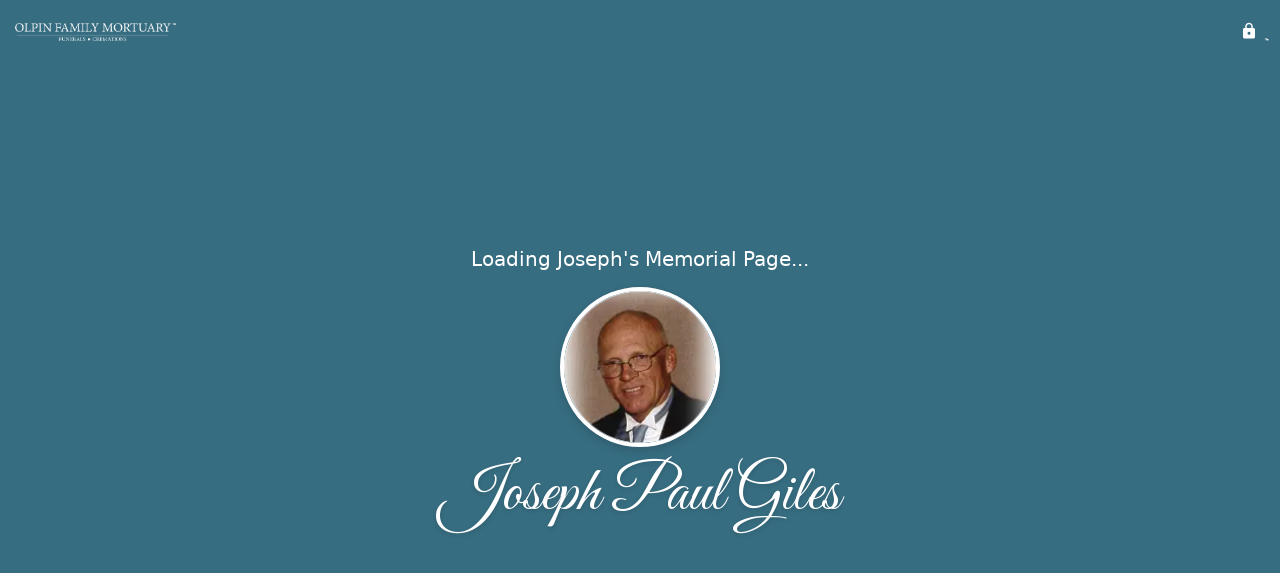

--- FILE ---
content_type: text/html; charset=utf-8
request_url: https://olpinmortuary.com/obituaries/joseph-giles
body_size: 3271
content:
<!DOCTYPE html>
    <html lang="en">
    <head>
        <meta charset="utf-8">
        
        <meta name="viewport" content="width=device-width, initial-scale=1.0, maximum-scale=1.0, user-scalable=0" />
        <meta name="theme-color" content="#000000">
        <meta name=”mobile-web-app-capable” content=”yes”>
        <meta http-equiv="cache-control" content="no-cache, no-store" />
        <meta http-equiv="expires" content="Tue, 01 Jan 1980 1:00:00 GMT" />
        <meta http-equiv="pragma" content="no-cache" />

        <meta property="og:image" prefix="og: http://ogp.me/ns#" id="meta-og-image" content="https://res.cloudinary.com/gather-app-prod/image/upload/a_0,c_thumb,g_face,h_150,r_0,w_150/b_white,c_pad,d_gather_square.png,f_auto,h_630,q_auto,r_0,w_1200/v1/prod/user_provided/case/359696/case/1676333806020-TXDP1HIxg4x" />
        <meta property="og:site_name" prefix="og: http://ogp.me/ns#" content="Joseph Paul Giles Obituary (1947 - 2014)" />
        <meta property="og:image:width" content="1200" />
        <meta property="og:image:height" content="630" />
        <meta property="og:title" content="Joseph Paul Giles Obituary (1947 - 2014)" />
        <meta property="og:description" content="Joseph was born on August 2nd, 1947 and passed away on 
        October 19th, 2014 at the age of 67" />
        <meta property="og:type" content="website" />
        <meta property="og:url" content="https://olpinmortuary.com/obituaries/joseph-giles" />
        
        <meta property="fb:app_id" content="148316406021251" />

        <meta id="meta-case-name" content="joseph-giles" />
        <meta id="meta-case-fname" content="Joseph" />
        <meta id="meta-case-lname" content="Giles" />
        <meta id="meta-case-display-name" content="Joseph Paul Giles" />
        <meta id="meta-case-theme-color" content="#376d81" />
        <meta id="meta-case-profile-photo" content="https://res.cloudinary.com/gather-app-prod/image/upload/a_0,c_thumb,g_face,h_150,r_0,w_150/c_limit,f_auto,h_304,q_auto,r_max,w_304/v1/prod/user_provided/case/359696/case/1676333806020-TXDP1HIxg4x" />
        <meta id="meta-case-font-family" content="Great+Vibes" />
        <meta name="description" content="Joseph was born on August 2nd, 1947 and passed away on 
        October 19th, 2014 at the age of 67" />
        

        <link id="meta-fh-logo" href="https://res.cloudinary.com/gather-app-prod/image/upload/c_limit,f_auto,h_184,q_auto,w_640/v1/prod/user_provided/funeral_home/390/1624297633289--Rilmn8l5x" />
        <link rel="manifest" id="gather-manifest" href="/static/manifest.json">
        <link id="fav-icon" rel="shortcut icon" type="image/png" href="https://res.cloudinary.com/gather-app-prod/image/upload/a_0,c_crop,h_225,r_0,w_225,x_0,y_0/c_limit,d_gather_square.png,f_png,h_64,q_auto,r_0,w_64/v1/prod/user_provided/funeral_home/390/1596662476837-CDPMCP6DOx" />
        <link id="fav-apple-icon" rel="apple-touch-icon" href="https://res.cloudinary.com/gather-app-prod/image/upload/a_0,c_crop,h_225,r_0,w_225,x_0,y_0/c_limit,d_gather_square.png,f_png,h_64,q_auto,r_0,w_64/v1/prod/user_provided/funeral_home/390/1596662476837-CDPMCP6DOx">
        <link id="fav-apple-icon-precomposed" rel="apple-touch-icon-precomposed" href="https://res.cloudinary.com/gather-app-prod/image/upload/a_0,c_crop,h_225,r_0,w_225,x_0,y_0/c_limit,d_gather_square.png,f_png,h_64,q_auto,r_0,w_64/v1/prod/user_provided/funeral_home/390/1596662476837-CDPMCP6DOx">

        <link rel="canonical" href="https://olpinmortuary.com/obituaries/joseph-giles" />

        <link rel="preconnect" crossorigin="anonymous" href="https://fonts.gstatic.com">
        <link rel="stylesheet" href="https://fonts.googleapis.com/icon?family=Material+Icons|Material+Icons+Outlined">
        <link rel="stylesheet" href="https://fonts.googleapis.com/css?family=Roboto:300,400,500">
        <link rel="stylesheet" href="https://fonts.googleapis.com/css2?family=Great+Vibes&display=swap">
        <link rel="stylesheet" href="https://fonts.googleapis.com/css2?family=Montserrat:ital,wght@0,100..900;1,100..900&display=swap" />
        <link rel="stylesheet" href="https://fonts.googleapis.com/css2?family=EB+Garamond:ital,wght@0,400..800;1,400..800&display=swap"/>
        <link rel="stylesheet" href="https://fonts.googleapis.com/css2?family=Tinos:ital,wght@0,400;0,700;1,400;1,700&display=swap"/>
        <link rel="stylesheet" href="https://fonts.googleapis.com/css2?family=Poppins:ital,wght@0,100;0,200;0,300;0,400;0,500;0,600;0,700;0,800;0,900;1,100;1,200;1,300;1,400;1,500;1,600;1,700;1,800;1,900&display=swap"/>
        <link rel="stylesheet" href="https://fonts.googleapis.com/css2?family=Great+Vibes&display=swap"/>


        <link rel="stylesheet" href="/static/css/styles20220620.css">
        <link rel="stylesheet" href="/static/css/calendly.css">
        <link rel="stylesheet" href="/static/css/caseLoadingPage20230131.css">
        <link rel="stylesheet" href="/static/js/index-D9zoTKqK.css">
        <script async src='https://www.google-analytics.com/analytics.js'></script>

        <title>Joseph Paul Giles Obituary (1947 - 2014)</title>
        <script type="application/ld+json">{"@context":"https://schema.org","@graph":[{"@type":"NewsArticle","headline":"Joseph Paul Giles Obituary","image":["https://res.cloudinary.com/gather-app-prod/image/upload/a_0,c_thumb,g_face,h_150,r_0,w_150/ar_1:1,c_crop,f_auto,g_faces:auto,q_auto,w_150/c_limit,w_1200/v1/prod/user_provided/case/359696/case/1676333806020-TXDP1HIxg4x","https://res.cloudinary.com/gather-app-prod/image/upload/a_0,c_thumb,g_face,h_150,r_0,w_150/ar_4:3,c_crop,f_auto,g_faces:auto,q_auto,w_150/c_limit,w_1200/v1/prod/user_provided/case/359696/case/1676333806020-TXDP1HIxg4x","https://res.cloudinary.com/gather-app-prod/image/upload/a_0,c_thumb,g_face,h_150,r_0,w_150/ar_16:9,c_crop,f_auto,g_faces:auto,q_auto,w_150/c_limit,w_1200/v1/prod/user_provided/case/359696/case/1676333806020-TXDP1HIxg4x"],"wordCount":259,"articleBody":"Joseph Paul Giles, 67, of Pleasant Grove passed away Sunday, October 19, 2014.   Paul was born August 2, 1947 in Murray, Utah to Forrest and Vivian Myers Giles.   He married Linda Hilton on June 15, 1966 in Pleasant Grove.  Their marriage was later solemnized in the Salt Lake LDS Temple.\n\nPaul grew up in Bluffdale.  The family moved to Pleasant Grove when he was 12 years old.  He attended Pleasant Grove High School and was an accomplished athlete in both track and football.   He graduated Weber State College with a degree in Psychology.   Paul retired from the Utah State Department of Corrections after 18 years of service.   He was accomplished master gardener and built and maintained the Orem Owls baseball diamond.   Paul was an avid hunter and enjoyed gardening throughout his life.\n\nHe is survived by his wife Linda of Pleasant Grove; five children: Deon (Camalee) Giles, Pleasant Grove; Cristal (Jason) Archibald, Stansbury Park; Jenny (Jared) Urrutia, Highland; Glenn Giles, Pleasant Grove and Jessy (Cameron) Larsen, Lindon; 19 grandchildren and six great grandchildren; brother,  Glenn Giles, Las Vegas and sister, Kathleen Silcox, Preston, ID.\n\nFuneral services will be held Saturday, October 25, 2014 at 11:00 am in the Battlecreek First Ward Chapel, 1250 East 200 South, Pleasant Grove.  Family and friends may attend a visitation Friday evening from 6-8 pm at Olpin Family Mortuary, 494 South 300 East, Pleasant Grove and at the church on Saturday one hour prior to services.  Interment will be in the Pleasant Grove City Cemetery.  Condolences may be sent to the family at www.olpinmortuary.com.","author":{"@type":"Organization","name":"Olpin Family Mortuary"}}]}</script>
        <script>
            try {
                const urlParams = new URLSearchParams(window.location.search);
                const at = urlParams.get('at');
                if (at) {
                    if (at === 'NONE') {
                        localStorage.removeItem('authToken');
                    } else {
                        localStorage.setItem('authToken', at);
                    }
                }
                const params = new URLSearchParams(location.search.substring(1));
                urlParams.delete('at');
                urlParams.delete('_fwd');
                const qs = urlParams.toString();
                history.replaceState(
                    { id: document.title, source: 'web'},
                    document.title,
                    location.origin + location.pathname + (qs ? '?' + qs : '')
                );
            } catch (ex) {}

            function checckIsDeathCertificateDialogOpen() {
                var deathCertificateDialog = document.getElementById('death-certificate-dialog');
                if (deathCertificateDialog) {
                var dcClassList = deathCertificateDialog.classList.value;
                return dcClassList.search(/hidden/) === -1;
                }
                return false;
            }

            // callback required by Google maps API package
            window.initMap = function () {};

        </script>
        <!-- Global site tag (gtag.js) - Google Analytics -->
        <script async src="https://www.googletagmanager.com/gtag/js?id=G-20F8X03TVH"></script>
        <script>
            window.dataLayer = window.dataLayer || [];
            function gtag(){dataLayer.push(arguments);}
            gtag('js', new Date());
            
            gtag('config', 'G-20F8X03TVH');
        </script>
    </head>
    
    <body id="body">
        <noscript>
        You need to enable JavaScript to run this app.
        </noscript>
        <div id="root">
        
        <div class="CaseLoadingPage-root" style="background: #376d81;">
            <div class="CaseLoadingPage-topLoader">
                <div class="CaseLoadingPage-wrapper">
                    <svg class="CaseLoadingPage-lockIcon" focusable="false" viewBox="0 0 24 24"
                        aria-hidden="true" role="presentation">
                        <path d="M18 8h-1V6c0-2.76-2.24-5-5-5S7 3.24 7 6v2H6c-1.1 0-2 .9-2 2v10c0 1.1.9 2 2 
                            2h12c1.1 0 2-.9 2-2V10c0-1.1-.9-2-2-2zm-6 9c-1.1 0-2-.9-2-2s.9-2 2-2 2 .9 2 2-.9 
                            2-2 2zm3.1-9H8.9V6c0-1.71 1.39-3.1 3.1-3.1 1.71 0 3.1 1.39 3.1 3.1v2z">
                        </path>
                    </svg>
                    <div class="MuiCircularProgress-indeterminate CaseLoadingPage-fabProgress"
                        role="progressbar" style="width: 40px; height: 40px;">
                        <svg viewBox="22 22 44 44">
                            <circle class="MuiCircularProgress-circle MuiCircularProgress-circleIndeterminate"
                                cx="44" cy="44" r="20.2" fill="none" stroke-width="3.6"></circle>
                        </svg>
                    </div>
                </div>
            </div>
            <div class="CaseLoadingPage-logoOuter">
                <img src="https://res.cloudinary.com/gather-app-prod/image/upload/c_limit,f_auto,h_184,q_auto,w_640/v1/prod/user_provided/funeral_home/390/1624297633289--Rilmn8l5x" alt="fh-logo">
            </div>
            <div class="CaseLoadingPage-userDetails">
                <p
                    class="CaseLoadingPage-loadingMemorialPage">
                    Loading Joseph's Memorial Page...
                </p>
                <div class="CaseLoadingPage-avatarContainer">
                    <div class="CaseLoadingPage-avatar"
                        style="color: #376d81; position: relative; background: none;">
                        <div class="CaseLoadingPage-avatar" style="color: #376d81; border: none;">
                            <img alt="JG" src="https://res.cloudinary.com/gather-app-prod/image/upload/a_0,c_thumb,g_face,h_150,r_0,w_150/c_limit,f_auto,h_304,q_auto,r_max,w_304/v1/prod/user_provided/case/359696/case/1676333806020-TXDP1HIxg4x">
                        </div>
                    </div>
                </div>
                <p class="CaseLoadingPage-displayName" style="font-family: 'Great Vibes', cursive, sans-serif !important;">
                    Joseph Paul Giles
                </p>
            </div>
        </div>
    
        </div>
        <div id="print-container"></div>
    <script type="module" src="/static/js/index-CkY9Oi-f.js"></script>
    </body>
    <script src="/static/js/calendly.js"></script>
    </html>

--- FILE ---
content_type: text/javascript
request_url: https://olpinmortuary.com/static/js/UnauthorizedCase-BTzva5tK.js
body_size: 714
content:
import{b5 as t,rY as r,j as c,mr as n,R as o,rZ as i}from"./index-CkY9Oi-f.js";try{let e=typeof window<"u"?window:typeof global<"u"?global:typeof globalThis<"u"?globalThis:typeof self<"u"?self:{},a=new e.Error().stack;a&&(e._sentryDebugIds=e._sentryDebugIds||{},e._sentryDebugIds[a]="ab836902-89cd-480c-877c-220b4c62245b",e._sentryDebugIdIdentifier="sentry-dbid-ab836902-89cd-480c-877c-220b4c62245b")}catch{}const d=()=>{const e=t(({activeCaseState:s})=>s.caseName),a=t(({activeCaseState:s})=>s.fhKeyWhereUserCanAccessCase);return r(),c.jsx(n,{hideIntercomAction:!0,HeadingIcon:i,heading:"This page exists, but you don't have access.",subHeading:`It looks like you don't have the correct access.
    Please contact a Funeral Home Administrator for assistance.`,rememberPageLink:e?o.RememberPage(e):void 0,otherFamilyPageLink:!a||!e?void 0:o.FamilyPage({caseName:e,funeralHomeKey:a})})};export{d as default};
